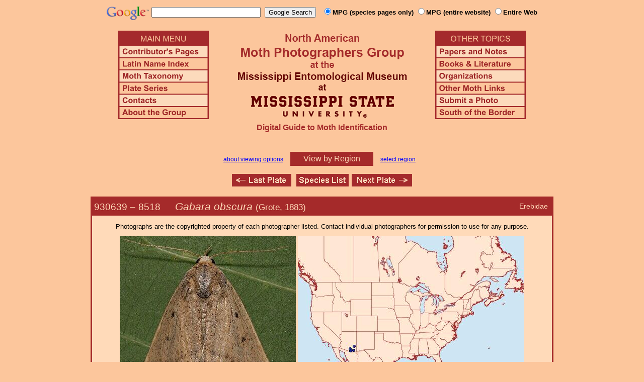

--- FILE ---
content_type: text/html
request_url: http://mothphotographersgroup.msstate.edu/species.php?phylo=930639
body_size: 8171
content:
<!DOCTYPE html>
<html>
<head>
<title>Moth Photographers Group &ndash; Gabara obscura &ndash; 8518</title>
<meta http-equiv="Content-Type" content="text/html; charset=ISO-8859-1">
<link rel="stylesheet" type="text/css" href="mpg.css">
<script src="/javascripts/jquery-1.8.2.min.js" type="text/javascript"></script>
<link rel="stylesheet" type="text/css" href="/facebox/facebox.css">
<link rel="canonical" href="http://mothphotographersgroup.msstate.edu/species.php?hodges=8518">
<script src="/facebox/facebox.js" type="text/javascript"></script>
</head>
<body>
<div align="center">

<!-- SiteSearch Google -->
<FORM method=GET action="https://www.google.com/search">
<input type=hidden name=ie value=UTF-8>
<input type=hidden name=oe value=UTF-8>
<TABLE background=../../../../swatch.gif><tr>
<tr>

<td valign=top>
<A HREF="http://www.google.com/"><IMG SRC="Google_logo.png" border="0" ALT="Google" height=27></A>
</td>

<td>
<INPUT TYPE=text name=q size=25 maxlength=255 value="">&nbsp;
<INPUT type=submit name=btnG VALUE="Google Search">&ensp;
<font size=-1>
<input type="hidden" name="udm" value="14" /> <!-- this excludes AI results -->
<input type=hidden name=domains value="mothphotographersgroup.msstate.edu">
<font face=arial><b>
<input type=radio name=sitesearch value="mothphotographersgroup.msstate.edu/species.php" checked>MPG (species pages only)
<input type=radio name=sitesearch value="mothphotographersgroup.msstate.edu">MPG (entire website)
<input type=radio name=sitesearch value="">Entire Web
</b></font><br><br>
</font>
</td></tr></TABLE>
</FORM>
<!-- SiteSearch Google -->


<table width=820 border=0 cellpadding=5 cellspacing=0>
<tr valign=top>
<td width=20% align=left>

<img src="/menu_left.png" border=0 width=180 height=176 usemap=#mpgmap>
<map name=mpgmap>
<area shape=rect coords="    3,     3, 176,   27" href="/">
<area shape=rect coords="    3,   31, 176,   52" href=/ContributorsPages.shtml>
<area shape=rect coords="    3,   55, 176,   76" href=/LatinIndex.shtml>
<area shape=rect coords="    3,   79, 176, 100" href=/Taxonomy.shtml>
<area shape=rect coords="    3, 103, 176, 124" href=/Plates2.shtml>
<area shape=rect coords="    3, 127, 176, 148" href=/contacts.php>
<area shape=rect coords="    3, 151, 176, 172" href=/AboutMPG.shtml>
</map>
</td>

<td width=60%><center>
<img src="Header.gif" width=380 height=180>
<br>
<font face=arial color=brown size=+0><b>Digital Guide to Moth Identification
<br><br></b></font>
</td><td width=20% align=right>

<img src="/menu_right.png" border=0 width=180 height=176 usemap=#mpgmap2>
<map name=mpgmap2>
<area shape=rect coords="    3,   31, 176,   52" href=/Problems.shtml>
<area shape=rect coords="    3,   55, 176,   76" href=/Books.shtml>
<area shape=rect coords="    3,   79, 176, 100" href=/Orgs.shtml>
<area shape=rect coords="    3, 103, 176, 124" href=/Links.shtml>
<area shape=rect coords="    3, 127, 176, 148" href=/Submit.shtml>
<area shape=rect coords="    3, 151, 176, 172" href="/MesoIndex.shtml">
</map>

</td></tr>
</table>
<script src="/javascripts/url.min.js"></script>
<script src="/javascripts/navigation_region.js"></script>

<div class="nav_region">
  <a href="AboutRegions.shtml">about viewing options</a>
  <a rel="facebox" class="region" href="select_region.php">
    View by Region  </a>
  <a rel="facebox" href="select_region.php">select region</a>
</div>

<p class="navigation"><a class="previous-plate" href="species.php?phylo=930638.5" title="930638.5 &ndash; Rhosologia porrecta"><img src="/button_last.gif" width="118" height="25" alt="Last Plate" /></a>    <a href="species_list.php#8518"><img src="/button_species.gif" width="104" height="25" alt="Species Index" /></a><a class="next-plate" href="species.php?phylo=930640" title="930640 &ndash; Gabara gigantea"><img src="/button_next.gif" width="120" height="25" alt="Next Plate" /></a></p>

<table class="main">
  <tr>
    <td class="heading_cell">
      <div id="species_heading">
                  <div id="family_box">Erebidae</div>
                
                <span style="font-size: 90%;" title="Phylogenetic Sequence Number">930639 &ndash;</span>
        <span style="font-size: 90%;" title="Hodges Number">8518 &emsp; </span><i>Gabara obscura</i>
                  <span style="font-size: 80%;">
             (Grote, 1883)                      </span>
              </div>
    </td>
  </tr>

  <tr>
    <td class="taxonomy_cell">
      
    </td>
  </tr>

  <tr><td id="species_copyright"></font>Photographs are the copyrighted property of each photographer listed. Contact individual photographers for permission to use for any purpose.</td></tr>

  <tr>
  <td id="species_large_image">
    <div id="image">
      <img src=Large/CWM8518-LARGE.jpg>
      <br>© Charles W. Melton    </div>
    <div id="map">
      <img src="/map/cache/overall/map_8518.jpg" width="450" height="350" border="0" alt="Distribution Data for Gabara obscura" />
      <br />
      <span class="caption">
        <a href="large_map.php?hodges=8518">Large Map &amp; Chart</a>
        <a href="mailto:steve@stevenanz.com?subject=MPG Map Error 8518">Report Errors</a>
        <a href="/AboutMaps.shtml">About Maps</a>
      </span>
    </div>
  </td>
  </tr>

  <tr>
      <td>
          <table id="species_detail">






  <tr>
      <td class="label">Similar Species:</td>
      <td class="content"><ul><li><a href=https://mothphotographersgroup.msstate.edu/pinned.php?plate=57.2&size=l&sort=p>Pinned specimens</a> of related species. <span style=font-weight:normal>(</span>Hint: <span style=font-weight:normal>select View by Region on the related species page.)</span></li></ul></td>
  </tr>

  <tr>
      <td class="label">Synonymy:</td>
      <td class="content"><li><i>obscura</i> (Grote, 1883) (<i>Scolecocampa</i>) - MONA 1983: 8518</li></td>
  </tr>

          </table>
      </td>
  </tr>

  <tr>
    <td class="heading_cell" id="species_references_heading">References  <b><font size=2>(Caution:</font><font size=1> DNA barcoding at BOLD provides evidence of relatedness, not proof of identification; some BOLD specimens shown may not be sequenced.</font><font size=2>)</font></b></td>
  </tr>
  <tr>
    <td id="species_references">
      <ul>
                  <li><a href=https://www.boldsystems.org/index.php/Taxbrowser_Taxonpage?taxid=157170>Barcode of Life (BOLD)</a> - <b>Caution: <font size=1>Identifications often erroneous; DNA barcode provides evidence of relatedness, not proof of identification; many specimens not sequenced.</font></b></li>
                  <li><a href="https://bugguide.net/node/view/503195">Species Page</a> at BugGuide.Net</li>
                  <li><a href="https://www.inaturalist.org/taxa/Gabara obscura">Species Page</a> at iNaturalist</li>
              </ul>
    </td>
  </tr>



  <tr>
    <td class="photo_set">
            <div>
        <img src="Files1/JV/300/JV8518-300.jpg" width="300" alt="Gabara obscura"><br>
        35mm &ndash; © Jim Vargo
      </div>
          </td>
  </tr>



</table>

<p class="navigation"><a class="previous-plate" href="species.php?phylo=930638.5" title="930638.5 &ndash; Rhosologia porrecta"><img src="/button_last.gif" width="118" height="25" alt="Last Plate" /></a>    <a href="species_list.php#8518"><img src="/button_species.gif" width="104" height="25" alt="Species Index" /></a><a class="next-plate" href="species.php?phylo=930640" title="930640 &ndash; Gabara gigantea"><img src="/button_next.gif" width="120" height="25" alt="Next Plate" /></a></p>

<script src="/javascripts/nav_paging.js" type="text/javascript"></script>

<hr>

<p class="atthe">Moth Photographers Group &nbsp;<span>at the</span>&nbsp;
<a href="http://mississippientomologicalmuseum.org.msstate.edu/">Mississippi Entomological Museum</a>&nbsp;
<span>at the</span>&nbsp; <a href="http://www.msstate.edu/">Mississippi State University</a></p>

<p class="credit">Send suggestions, or submit photographs to <a href="mailto:steve.nanz.mpg@gmail.com">Webmaster &mdash; Moth Photographers Group</a></p>

<p class="credit">Database design and scripting support provided by <a href="http://boonedocks.net/mike/">Mike Boone</a></p>

</div>
</body>
</html>
